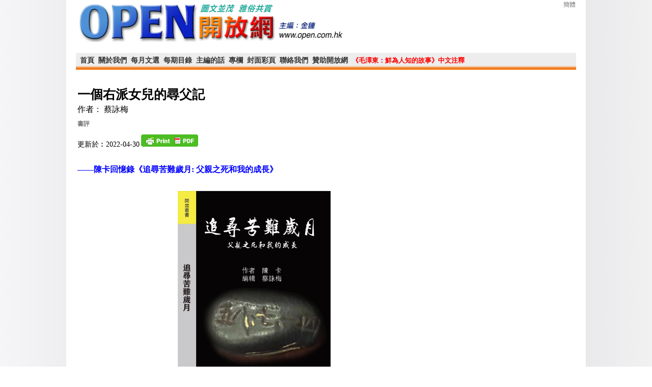

--- FILE ---
content_type: text/html; charset=UTF-8
request_url: http://www.open.com.hk/content.php?id=3963
body_size: 12468
content:

<!DOCTYPE html PUBLIC "-//W3C//DTD XHTML 1.0 Transitional//EN" "http://www.w3.org/TR/xhtml1/DTD/xhtml1-transitional.dtd">

<html xmlns="http://www.w3.org/1999/xhtml">

<head>
<script async src="//pagead2.googlesyndication.com/pagead/js/adsbygoogle.js"></script>
<script>
     (adsbygoogle = window.adsbygoogle || []).push({
          google_ad_client: "ca-pub-4501203707656393",
          enable_page_level_ads: true
     });
</script>
<meta http-equiv="Content-Type" content="text/html; charset=utf-8" />

<link href="css/Global.css" rel="stylesheet" type="text/css" />

<link href="css/c.css" rel="stylesheet" type="text/css" />

<script type="text/javascript" src="http://ajax.googleapis.com/ajax/libs/jquery/1.4/jquery.min.js"></script>

<script type="text/javascript" src="/fancybox/jquery.fancybox-1.3.4.pack.js"></script>
	
<link rel="stylesheet" href="/fancybox/jquery.fancybox-1.3.4.css" type="text/css" media="screen" />

<script type="text/javascript">
$(document).ready(function() {

	/* This is basic - uses default settings */
	
	$("a#single_image").fancybox({
	'overlayShow' 		: 'true',
	'overlayOpacity'	: 0.7,
	'overlayColor'		: '#000'
	});
	
	/* Using custom settings */
	
	$("a#inline").fancybox({
		'hideOnContentClick': true
	});
	
		$(".various").fancybox({
		'width'				: '100%',
		'height'			: '100%',
		'autoScale'			: false,
		'overlayShow' 		: 'true',
		'overlayOpacity'	: 0.8,
		'overlayColor'		: '#000',
		'transitionIn'		: 'none',
		'titleShow'			: false,
		'transitionOut'		: 'none',
		'titlePosition' 	: 'over',
				
			});
	
	$("#various1").fancybox({
				'titlePosition'		: 'inside',
				'transitionIn'		: 'none',
				'transitionOut'		: 'none'
			});
	/* Apply fancybox to multiple items */
	
	$("a[rel=group_cover]").fancybox({
		'width'				: '100%',
		'height'			: '100%',
		'autoScale'			: false,
		'overlayShow' 		: 'true',
		'overlayOpacity'	: 0.8,
		'overlayColor'		: '#000',
		'transitionIn'		: 'none',
		'titleShow'			: false,
		'transitionOut'		: 'none',
		'titlePosition' 	: 'over',
		'titleFormat'		: function(title, currentArray, currentIndex, currentOpts) {
		return '<span id="fancybox-title-over">Image ' + (currentIndex + 1) + ' / ' + currentArray.length + (title.length ? ' &nbsp; ' + title : '') + '</span>';
				}
			});
	
	$("a[rel=g1]").fancybox({
		'width'				: '100%',
		'height'			: '100%',
		'autoScale'			: false,
		'overlayShow' 		: 'true',
		'overlayOpacity'	: 0.8,
		'overlayColor'		: '#000',
		'transitionIn'		: 'none',
		'titleShow'			: false,
		'transitionOut'		: 'none',
		'titlePosition' 	: 'over',
		'titleFormat'		: function(title, currentArray, currentIndex, currentOpts) {
		return '<span id="fancybox-title-over">Image ' + (currentIndex + 1) + ' / ' + currentArray.length + (title.length ? ' &nbsp; ' + title : '') + '</span>';
				}
			});
	
	$("a.grouped").fancybox({
		'width'				: '100%',
		'height'			: '100%',
		'autoScale'			: false,
		'overlayShow' 		: 'true',
		'overlayOpacity'	: 0.8,
		'overlayColor'		: '#000',
		'transitionIn'		: 'none',
		'titleShow'			: false,
		'transitionOut'		: 'none',
		'titlePosition' 	: 'over',
		'titleFormat'		: function(title, currentArray, currentIndex, currentOpts) {
		return '<span id="fancybox-title-over">Image ' + (currentIndex + 1) + ' / ' + currentArray.length + (title.length ? ' &nbsp; ' + title : '') + '</span>';
				}
			});
	
});


</script>



<script>

function setCookie(encode,value,expiredays)   // c_name: cookie name, value: cookie value, expiredays: cookie 有效天數 
{
var exdate=new Date()                        // 宣告 exdate
exdate.setDate(exdate.getDate()+expiredays)  // 將 exdate 設成今天加上過期天數
document.cookie=encode+ "=" +escape(value)+  // 產生 cookie 內容  c_name=escape(value);expires=exdate
((expiredays==null) ? "" : ";expires="+exdate)
}

function getCookie(encode)
{
var i,x,y,ARRcookies=document.cookie.split(";");
for (i=0;i<ARRcookies.length;i++)
{
  x=ARRcookies[i].substr(0,ARRcookies[i].indexOf("="));
  y=ARRcookies[i].substr(ARRcookies[i].indexOf("=")+1);
  x=x.replace(/^\s+|\s+$/g,"");
  if (x==encode)
    {
    return unescape(y);
    }
  }
}

</script>

<script type="text/javascript">
function getNewArticle(getId, subt, authorz)
{
	window.location = "http://www.open.com.hk/content.php?id="+getId+"&sub="+subt+"&authorz="+authorz
}
</script>



<title>一個右派女兒的尋父記</title>




<link href="css/nr.css" rel="stylesheet" type="text/css" />

<link href="css/pl.css" rel="stylesheet" type="text/css" />

<style>

h4 { font-size:10pt; line-height:120%; color:#000000; font-weight:bold; padding-bottom:20px}
h4 span { font-size:10pt; line-height:120%; color:#000000; font-weight:bold; padding-bottom:20px}

h3 { font-size:12pt; color: #00F; font-weight: bold; margin-bottom:12px }
h3 span { font-size:12pt; color:#00F; font-weight: bold; margin-bottom:12px}

</style>

</head>

<body>

<!-- Go to www.addthis.com/dashboard to customize your tools -->
<script type="text/javascript" src="//s7.addthis.com/js/300/addthis_widget.js#pubid=ra-4e49d8e34fe0081c" async="async"></script>

<div id="box">

<table width="100%" border="0" cellspacing="0" cellpadding="0">

  <tr>

    <td ><span style="margin:10px auto"><img src="images/OPEN-logo.jpg" width="583px" height="83px"  /></span></td>

 <td width="10%" align="right" valign="top">
<div style="float:right"><a id="translateLink" style="font-size:12px; color: #666; margin-top:10px;" onclick=" setCookie('encode', targetEncoding,365)">簡體</a>  
	    </div>
</td>
  </tr>

</table>

</div>

﻿<div class="nav">

<ul>

<li style="width:0px;"></li>
<li  ><a href="index.php">首頁</a></li>
<li  ><a href="about_us.php" >關於我們</a></li>
<li  ><a href="ep.php" >每月文選</a></li>
<li><a href="book_index.php" >每期目錄</a></li>

<li  ><a href="content.php?id=3982" >主編的話</a></li>
<li  ><a href="ten.php" >專欄</a></li>
<li ><a href="cover.php">封面彩頁</a></li>
<!--<li ><a href="subscribe.php" style="color:#F00">訂閱電子版</a></li>-->
<li  ><a href="contact_us.php">聯絡我們</a></li>
<li  ><a href="sponsership.php">贊助開放網</a></li>
<li><a href="Mao/Mao_Notes_Content.htm" style="color:#F00; font-size:10pt">《毛澤東：鮮為人知的故事》中文注釋</a></li>
</ul>

</div>
﻿<!--<div style="height:16px;"></div>
<div style="margin-left:auto; margin-right:auto; background-color:#F03; color:#FFF; width:960px; font-size: 18px; text-align:center; padding:5px; font-weight:bold; margin-bottom:18px; letter-spacing:2px">開放雜誌提供PDF彩色電子版訂閱服務<a href="subscribe.php" style=" color:#00F">〈按此訂閱電子版〉</a></div>
-->

<div style="height:10px"></div>
<div id="box3">

<table width="100%" border="0">
  <tr>
    <td>
        <div id="content_container">
    <div class="nytitle" >
	一個右派女兒的尋父記	</div>
    	<div class="newadd"><span style="font-size:16px; color:#000; ">作者： 
	蔡詠梅<br /><br /></span>
   <span style="font-size:12px; color:#787878 ; font-weight:bold"> 書評</span>
    <br />
    
<br />

<span style="font-size:14px; color:#000" > 更新於︰2022-04-30</span>
<script>var pfHeaderImgUrl = '';var pfHeaderTagline = '';var pfdisableClickToDel = 0;var pfHideImages = 0;var pfImageDisplayStyle = 'right';var pfDisablePDF = 0;var pfDisableEmail = 0;var pfDisablePrint = 0;var pfCustomCSS = '';var pfBtVersion='1';(function(){var js, pf;pf = document.createElement('script');pf.type = 'text/javascript';if('https:' == document.location.protocol){js='https://pf-cdn.printfriendly.com/ssl/main.js'}else{js='http://cdn.printfriendly.com/printfriendly.js'}pf.src=js;document.getElementsByTagName('head')[0].appendChild(pf)})();</script><a href="http://www.printfriendly.com" style="color:#6D9F00;text-decoration:none;" class="printfriendly" onclick="window.print();return false;" title="Printer Friendly and PDF"><img style="border:none;-webkit-box-shadow:none;box-shadow:none;" src="http://cdn.printfriendly.com/pf-button-both.gif" alt="Print Friendly and PDF"/></a></div>
<br />
    
<!-- Go to www.addthis.com/dashboard to customize your tools -->
<div class="addthis_native_toolbox"></div>

    
        <div class="newtext">
     	<p style="color:#00F; font-weight:bold">——陳卡回憶錄《追尋苦難歲月: 父親之死和我的成長》</p>
        <p><p style="text-align: center;"><img src="/images/upload_images/20220430book.jpg" alt="" width="300" height="399" /></p>
<p>陳卡女士回憶錄《追尋苦難歲月: 父親之死和我的成長》這部書是我編輯的。很多人都有過苦難歲月的人生，各有不同原因，有的來自天災病痛，或偶發事故，或人性的缺陷，但有的則是人為的，是暴政造成的人道災難。陳卡女士是一位慘死於毛澤東暴政的右派的女兒，她的苦難身世就源於後者，是典型的人禍，她的家庭悲劇是黑暗暴虐的毛澤東時代千千萬萬苦難中國家庭的其中一例。</p>
<p>編輯此書我發現陳卡女士寫她的苦難家史還有一層心理學的意義。不知作者是否意識到。她父親之死給她帶來巨大的心靈創傷，但她成年後敢於直面這段慘痛的過去，通過寫回憶錄最終幫助她走出傷痛，完成了她的自我療傷，獲得精神上的解脫。&nbsp;</p>
<p>陳卡的父親陳潤康是越南華僑，1926年出生於河內，後留學法國和西班牙，精通五國語言，為一優秀的青年才俊，和那個時代的多數熱血青年一樣，關懷社會，思想左傾。因為一腔熱血，1955年放棄西方的繁華，不顧海外家人的反對，回到&ldquo;新中國&rdquo;投入社會主義建設，被分配在中央人民廣播電台西班牙語組工作，隨後認識同在電台工作的顧辛禾女士，即陳卡母親，兩人戀愛結婚，1957年6月10日生下女兒陳卡。</p>
<p>是巧合，還是命運？就在陳卡誕生兩天前，即6月8日，人民日報發表了毛澤東親自寫的社論《這是為什麼》，一場對知識份子的殘酷大絞殺反右運動正式開始，陳卡父母的命運也隨即改變。半年後陳潤康因批評了小組領導人被打成右派，淪為他一心報效的&ldquo;新中國&rdquo;的賤民，隨後被遣送河北滄縣黃驊農場勞改，這時離他回國還不到3年。</p>
<p>年輕的妻子和襁褓中的女兒陳卡也因此被發配到大西北邊遠地區。從此，骨肉分離， 天各一方。在毛澤東製造的大飢荒年代，1961年春節，飽受殘酷的勞役和飢餓之苦的父親，獲得罕有的假期，準備前往西北探望妻女，不幸暴死在路途上，死得非常悽涼，身邊無一親友，妻女則遠在千里之外的西北。此時他才34歲，正當人生的盛年。</p>
<p>獲訊後，四歲的陳卡隨母親從西北趕回北京崩喪，當時的淒慘情景，陳卡在回憶錄中寫得很傷感，幾乎是字字血句句淚。其實她當時年幼懵懂，沒有多少記憶，奔喪細節是來自多年後在她追問下母親的回憶。在她長大成人期間，在中國那個極度嚴酷的政治環境中，她父親右派的遭遇和慘死真相成為家族深藏的秘密，她母親為了自保和保護她，一直向她隱瞞實情。在她稍微懂事後，問起父親，母親還說她父親在南方廣州工作，到小學二年級，因為鄰居小孩的無心之言，她才知道父親死了，她從此沒有了父親，但更多內情她並不知道。</p>
<p>其實她隱隱約約感受到父親之死另有隱密，加以她一家人所承受的苦難（書中有詳細記述），已給她童年和青少年留下了巨大的心理創傷，深藏在她心中。而且在她成長的整個歲月中，因環境殘酷險惡，她內心極度渴望父愛，渴望父親的保護，卻完全沒有父親的陪伴，父親於她而言只是一個抽象的符號。父親角色的缺失也是她一個很大的心理隱痛，不過這種隱痛一直被她下意識地壓抑住，不去觸及。她親生父親是什麼樣的人？有過什麼樣的人生？父親對她這個女兒是什麼樣的感情？父親最後的歲月是如何渡過的？有過什麼樣的遭遇？為何而死？這些，她一無所知。</p>
<p>1978年12月陳卡和母親以探親名義移民香港，1984年她赴美留學，隨後成為美國公民。直到2001年她讀到父親在死前與母親的最後深情通信，她才知道這個似乎不存在的父親與母親有過刻骨銘心的愛情，類似符號般的抽象父親也是一位有血有肉有情感，一位愛妻子的丈夫，愛女兒的慈父，這時隱藏很深對父愛的渴望突然爆發，從而開始追尋父親的腳跡，遍訪父親的親人、同學、同事，以及右派難友，這才還原了被殘酷社會所吞噬，然後又被舉世遺忘的父親的整個人生。</p>
<p>女兒陳卡在尋父過程中發現，父親親人、同學、同事和難友都只知道他人生的某個片段，對他的整個人生缺乏認識，父親之死在他服苦役的黃驊農場甚至未引起任何漣漪，並很快被人遺忘。陳卡打電話找到與他父親交往最密切的一位右派難友時，這位難友大吃一驚，說這已是40多年的事了，她的父親已很久沒人提起過，但記得好像還有個女兒。甚至陳卡的母親也不知自己丈夫的早年歷史和最後兩年的生活。</p>
<p>讀陳卡回憶錄，我無限感慨，幾次落淚。如非女兒鍥而不捨的追尋，一個曾活在大地上，有血有肉，有理想，有熱情，有父母妻女，有朋友，有過青春年華的男子，一旦生命被黑暗社會一筆抹殺後，就如同許許多多的中國冤魂，被歷史的灰塵所湮沒，其存在的痕跡最終消失為無蹤無影的一片空白，所受的苦難和冤屈也隨風而去。</p>
<p>陳卡在追尋父親的人生過程中，曾經歷過巨大的精神危機。</p>
<p>當她知道真相，獲悉父親的悲慘命運後，非常痛苦，她在回憶錄中說，她一度患上憂鬱症，在上下班開車的途中常常默默流淚，止不住回想她和母親那些痛苦的往事，想著父親遭遇的苦難和饑餓。</p>
<p>我們現在都知道經歷過殘酷戰爭的美國軍人，會患上&ldquo;創傷後遺症&rdquo;。其實從毛澤東暴政時代活過來的人，幾乎每個人心靈深處都是傷痕累累，很多人都患有創傷後遺症。我們歷史紀錄的往往是毛澤東暴政的有形殺戮，實際還有更多的無形傷害，留下無數的心理創傷，是形成今天中國人不健康的集體心理意識其中一個主要因素。</p>
<p>我的好友齊家貞女士在談到毛時代暴政，就發明了&ldquo;非正常活著&rdquo;這個詞，說除了幾千萬人的&ldquo;非正常死亡&rdquo;，比如陳卡父親，許多活著的人也因心靈受創，精神被摧殘，是不健康的&ldquo;非正常活著&rdquo;，人數也是千百萬計。這些非正常活著的人，即或毛澤東時代早已過去，但創傷深埋心底，並未消除。他們多數不敢回憶過去的傷心事，一旦觸碰，精神就會崩潰，這種情況我在親友中經常遇到。</p>
<p>有位朋友留學國外，學業有成後來香港工作。她生活美滿，事業有成，性格也很陽光，但她其實也有一段不堪回首的傷心事。她父親是中國體制內一位很有地位至今很權威的學者，文革時被打成反動學術權威遭到批鬥，她當時還年幼，也慘被禍及，受到其他小孩子的歧視打罵，罵是她狗仔子。有次我和開放雜誌總編輯金鐘與她飲茶，無意中談到此事，她突然精神崩潰，淚流不止，並無法自我控制的全身顫抖。我和金鐘感到愕然，不知如何安慰。我緊緊擁抱住她，發現她全身冰冷，雖然這天是盛夏的日子。顯然幼年這個遭遇給她留下終身難忘無法癒合的心靈創傷。</p>
<p>我們開放雜誌有個會計，是個上年紀的北京女子，從不關心政治，也不與我們聊時事新聞，是一個與政治完全不沾邊的人，但有一次與我們聊到北京抄家，她也是突然崩潰痛哭，還首次告訴我們，她的女兒因此留下慘痛記憶，移民香港後從此拒絕再回北京。</p>
<p>毛澤東暴政不但帶給無數中國人的苦難和創傷，也給無數中國人留下永不磨滅的恐懼。在陳卡回憶錄中，她父親法國留學時的一個同學顏保是典型例子。顏保年輕時是激進左傾熱血青年，與他父親在歐洲有過熱情奔放的日子，並先於她父親回國，陳卡父親回國也是受到他的影響，但當年的左翼熱血少年經歷多次政治運動，妻子自殺，晚年時變得猥孱懦弱，谨小慎微，苟且偷生，陳卡從美國打電話給他，稍有點雜音，就說有監聽，非常恐懼，早已沒有了當年在法國的英氣。陳卡母親在她書中的描述中，也非常膽小怕事，甚至出國已三十多年，仍然疑神疑鬼，擔驚受怕。</p>
<p>這讓我聯想到去年在香港過世的我的一位長輩，她生前遭受過多次政治迫害，土改時被關押，文革被抄家剃陰陽頭，但她勇敢堅毅，生前從未提到過這些苦難，似乎水過無痕，表面看來沒有給她留下什麼心理陰影，但在她人生最後兩年，沈澱在心底的早年恐懼記憶逐漸浮現出來，她會無意識地提到&ldquo;解放後&rdquo;這些恐怖的事，喃喃自語她很害怕。</p>
<p>陳卡是位勇敢的女子，因為苦難，她從小就很成熟獨立，在學生時代就不畏政治高壓，明辨是非，與她膽小怕事的母親成為對比。她敢於揭開傷疤，直面黑暗歷史。當她知道父親慘死真相後，立刻就去了解當時中國那段歷史，閱讀關於中國大飢荒的書籍，並決定探詢父親的歷史，寫一本回憶錄。在她寫這本回憶錄時，她情感也飽受折磨，覺得在父親苦難的陰影中走不出來，幾度擱筆，歷時長達十多年。但她最終沒有放棄。她說，&ldquo;我不斷告誡自己：我寫的不僅是我們一家的不幸經歷，也代表著千千萬萬中國人的苦難遭遇，我萬萬不能再次情感懦弱，再次逃避，一定要完成這本書。&rdquo;</p>
<p>勇敢的陳卡最終完成了她個人對父親，對家族，對所有中國受難者的使命。寫這本回憶錄，一個失怙的女兒為受盡苦難而冤死的父親伸張了正義，討還了公道，她情感上的心理創傷獲得治癒，精神上也獲得超越。</p>
<p>另外需要提到的是，陳卡父親當年勞改的黃驊農場，有一大批北京右派份子關押在這裡受盡折磨和迫害，遭遇非常悲慘，是毛澤東時代龐大的古拉格群島一部分。對此陳卡回憶錄做了詳盡的披露。黃驊農場是朱德1956年訪問捷克獲贈一批現代農業機械後而建的一個國營農場，因一批機器來自捷克，由周恩來命名為中捷友好農場。今天這個農場仍然存在，百度上可以查到，但有關這個農場的古拉格黑暗歷史卻隻字皆無。若非陳卡的披露，可能至今無人知道。</p>
<p>對想了解中國那段黑暗歷史的讀者，陳卡回憶錄是值得一讀的好書。</p>    
     
    </p>
    
  
  	<table width="100%" border="0">
  <tr>
    <td align="left">
    

    
    
    <div style="float:left">
  <!-- AddThis Button BEGIN -->
<div class="addthis_toolbox addthis_default_style ">
<a class="addthis_button_facebook_like" fb:like:layout="button_count"></a>
<a class="addthis_button_tweet"></a>
<a class="addthis_button_pinterest_pinit" pi:pinit:layout="horizontal"></a>
<a class="addthis_counter addthis_pill_style"></a>
</div>
<script type="text/javascript">var addthis_config = {"data_track_addressbar":true};</script>
<script type="text/javascript" src="//s7.addthis.com/js/300/addthis_widget.js#pubid=ra-4e49d8e34fe0081c"></script>
<!-- AddThis Button END -->
<script async src="//pagead2.googlesyndication.com/pagead/js/adsbygoogle.js"></script>
<!-- content_downadv -->
<ins class="adsbygoogle"
     style="display:inline-block;width:690px;height:90px"
     data-ad-client="ca-pub-4501203707656393"
     data-ad-slot="6107947869"></ins>
<script>
(adsbygoogle = window.adsbygoogle || []).push({});
</script>  
    </div></td>
  </tr>
  <tr>
  <td> <br />
<div id="fb-root">
    </div>
	<script src="http://connect.facebook.net/en_US/all.js#xfbml=1"></script>
    <fb:comments href="www.open.com.hk/content.php?id=3963" num_posts="10" width="660"></fb:comments>
  </td>
  </tr>
</table>
	</div>
    </div>
    </td>
    <td valign="top">
	
<script async src="//pagead2.googlesyndication.com/pagead/js/adsbygoogle.js"></script>
<!-- content_sideadv -->
<ins class="adsbygoogle"
     style="display:inline-block;width:300px;height:600px"
     data-ad-client="ca-pub-4501203707656393"
     data-ad-slot="3155663462"></ins>
<script>
(adsbygoogle = window.adsbygoogle || []).push({});
</script>
<br>
<br>
<script async src="//pagead2.googlesyndication.com/pagead/js/adsbygoogle.js"></script>
<!-- content_sideadv3 -->
<ins class="adsbygoogle"
     style="display:inline-block;width:300px;height:600px"
     data-ad-client="ca-pub-4501203707656393"
     data-ad-slot="5637479463"></ins>
<script>
(adsbygoogle = window.adsbygoogle || []).push({});
</script>
<br>
<br>
<script async src="//pagead2.googlesyndication.com/pagead/js/adsbygoogle.js"></script>
<ins class="adsbygoogle"
     style="display:inline-block;width:300px;height:600px"
     data-ad-client="ca-pub-4501203707656393"
     data-ad-slot="1376697060"></ins>
<script>
     (adsbygoogle = window.adsbygoogle || []).push({});
</script>

    <div  style="text-align:center; padding:10px 30px" >
    	<p style="float:left; color:blue; padding-bottom:5px; font-weight:bold; font-size:16px;">更多文章</p>
    <select id="title_id" name="title_id" onchange="getNewArticle(this.value, 0, 0 )" style="border:#999 2px dotted; width:250px;" >
    	
		<option value="3963" selected     >一個右派女兒的尋父記</option>
		
		<option value="3840"      >他用權威歷史文獻澄清西藏的歷史真相</option>
		
		<option value="3832"      >民間歷史書寫，四川人懷念趙紫陽</option>
		
		<option value="3811"      >柏林奧運女泳手楊秀瓊的真實人生</option>
		
		<option value="3806"      >農民「生活富裕」，把廁紙都用光了</option>
		
		<option value="3805"      >「右派」數學老師張鳴鏞</option>
		
		<option value="3773"      >非撒謊不可的年代</option>
		
		<option value="3772"      >方方的冤屈和平反</option>
		
		<option value="3737"      >全國人民吃飯不要錢</option>
		
		<option value="3684"      >初進集美學村</option>
		
		<option value="3644"      > 往事如煙憶端華(四)</option>
		
		<option value="3593"      > 往事如煙憶端華(三)</option>
		
		<option value="3591"      >用第三隻眼睛看兩面中國</option>
		
		<option value="3586"      >往事如煙憶端華(二)</option>
		
		<option value="3504"      >往事如煙憶端華(一)</option>
		
		<option value="3339"      >中國左翼知識分子的悲歌</option>
		
		<option value="3284"      >深入中國當代黑暗史的死角</option>
		
		<option value="3258"      >防止獨裁體制的重要著作</option>
		
		<option value="3149"      >文革受難者與文革合理化</option>
		
		<option value="2971"      >滅絕人性的中華吃人傳統</option>
		
		<option value="2938"      >《杜文案件》新書發佈會在港舉行</option>
		
		<option value="2928"      >劉鋭紹小說新作「人性密碼：678914」</option>
		
		<option value="2924"      >桑普新書《狼吞虎嚥》書展推出</option>
		
		<option value="2888"      >讀《周恩來的秘密情感世界》</option>
		
		<option value="2853"      > 鮮紅的黨旗與《白鹿原》</option>
		
		<option value="2828"      >一本難譯的辛亥革命親歷記</option>
		
		<option value="2823"      >大饑荒年代中共高層的「特供」</option>
		
		<option value="2796"      >六十一甲子，無盡風雨情</option>
		
		<option value="2783"      >那手臂上的數字，一如你眼睛的藍</option>
		
		<option value="2751"      >為甚麼法國人只需十件衣？</option>
		
		<option value="2727"      >《德國政黨法》翻譯瑣記</option>
		
		<option value="2679"      >那個不願回去的時代</option>
		
		<option value="2669"      >為藏人爭回歷史話語權</option>
		
		<option value="2655"      >蔡可風出書講述大逃亡港澳經歷</option>
		
		<option value="2610"      >鱷魚潭裡的生死搏鬥：評羅宇◎告別總參謀部</option>
		
		<option value="2574"      >同種同文不同質</option>
		
		<option value="2504"      >風雨故人來——給章立凡的信    </option>
		
		<option value="2456"      >周榆瑞勇敢的抉擇      </option>
		
		<option value="2353"      >司徒華對《來世不做中國人》的一席話</option>
		
		<option value="2323"      >革命•盧布•情戀</option>
		
		<option value="2270"      >中國人有沒有救藥？</option>
		
		<option value="2189"      >誰來搶救《炎黃春秋》？</option>
		
		<option value="2174"      >在港辦社科雜誌的經歷</option>
		
		<option value="2071"      >沒有消失的話題</option>
		
		<option value="2021"      >官嫖名妓：中國國粹</option>
		
		<option value="1881"      >韓戰與中國反戰文學的突破</option>
		
		<option value="1841"      >中國夢與共生人類夢</option>
		
		<option value="1803"      >習近平廢相，做朱元璋第二</option>
		
		<option value="1802"      >一本逼人深思的書</option>
		
		<option value="1758"      >《一滴淚》的滄桑 （外一篇）</option>
		
		<option value="1715"      >難忘東北黑土地</option>
		
		<option value="1670"      >《金瓶梅》英譯本出齊</option>
		
		<option value="1627"      >親歷者為大饑荒作證</option>
		
		<option value="1626"      >大饑荒是一場大屠殺</option>
		
		<option value="1625"      >闖關東的愛爾蘭人：奧尼爾</option>
		
		<option value="1584"      >戰爭警報：防患於未然</option>
		
		<option value="1583"      >中國民眾將夾道歡迎美軍</option>
		
		<option value="1582"      >慈禧，中國改革開放第一人</option>
		
		<option value="1539"      >最後的批判──讀張顯揚先生文集《歷史決定</option>
		
		<option value="1436"      >意象大師特朗斯特羅默</option>
		
		<option value="1435"      >推理偵探小說的啟迪</option>
		
		<option value="1398"      >柴玲當為那天的殺戮哭泣</option>
		
		<option value="1358"      >聽到那時代的哭聲</option>
		
		<option value="1357"      >讀書：通往自由之路</option>
		
		<option value="1306"      >生命短促，請不要放棄</option>
		
		<option value="1267"      >出中國比出埃及路更長</option>
		
		<option value="1212"      >向挑戰黑暗的螢火蟲們致敬</option>
		
		<option value="1211"      >扛起六四黑暗的閘門</option>
		
		<option value="1171"      >無情天地父女情</option>
		
		<option value="1040"      >歷史寫作的力量 </option>
		
		<option value="1039"      >中共領導人讀什麼書？</option>
		
		<option value="993"      >牛犢可以頂倒千年橡樹</option>
		
		<option value="907"      >推薦《廣西文革機密》系列</option>
		
		<option value="906"      >從狂傲走向寬容的劉曉波</option>
		
		<option value="868"      >國保亂中華</option>
		
		<option value="869"      >專制下的可憐蟲</option>
		
		<option value="823"      >劉曉波的精神旅程</option>
		
		<option value="822"      >正義轉型中需要寬恕</option>
		
		<option value="604"      >沉到井底看見星星</option>
		
		<option value="487"      >答馮克先生對《墓碑》的評論</option>
		
		<option value="440"      >書評：鄧小平不可告人的秘密</option>
		
		<option value="428"      >連我都敢騙，膽大包天！</option>
		
		<option value="403"      >讓這個世界擁有更多自由</option>
		
		<option value="333"      >俄國的民主有希望嗎？</option>
		
		<option value="266"      >轉折時期的趙紫陽</option>
	    </select>
    </div></td>
  </tr>
 
</table>

<div style="clear:both"></div>

<div style="border-top: solid 2px #CCC; margin:7px auto; text-align:center; ">
<div style="height:10px"></div>
<span style="float:left; border-right:solid #000 1px; padding:0px 10px; margin-top:12px;"><a href="about_us.php">關於我們</a></span>
<span style="float:left; border-right:solid #000 1px; padding:0px 10px; margin-top:12px;"><a href="contact_us.php">聯絡我們</a></span>
<span style="float:left; border-right:solid #000 1px; padding:0px 10px; margin-top:12px;"><a href="old_version/index.html">開放舊網頁</a></span>
<span style="float:left; border-right:solid #000 1px; padding:0px 10px; margin-top:12px;"><a href=" old_version/4.html">每期文選</a></span>
<span style="float:left; padding:0px 10px; margin-top:12px;"><a href=" old_version/all_cover_picture.html">封面彩頁</a></span>

<img src="images/open_small-logo.jpg" style="float:right; padding:0px">

<div style="clear:both; padding-top:15px;"></div>
版權所有，轉載文章請知會本網站 email: open@open.com.hk 告知貴網站名，何時轉載及文章題名，請說明出處（原載開放雜誌網站某年某月號）請尊重原作，請勿刪改。<br>
Copyright © 2011 Open Magazine. All rights reserved.
<br>

</div></div>


<script type="text/javascript" src="js/tw_cn.js"></script>
<script type="text/javascript">
var defaultEncoding = getCookie("encode"); // 1: Traditional Chinese, 2: Simplified Chinese
var translateDelay = 0;
var cookieDomain = "http://www.open.com.hk";
var msgToTraditionalChinese = "繁體";
var msgToSimplifiedChinese = "简体"; 
var translateButtonId = "translateLink";
translateInitilization();
</script>



</body>

</html>

--- FILE ---
content_type: text/html; charset=utf-8
request_url: https://www.google.com/recaptcha/api2/aframe
body_size: 269
content:
<!DOCTYPE HTML><html><head><meta http-equiv="content-type" content="text/html; charset=UTF-8"></head><body><script nonce="TH0B9tLG8nQUKfmNrGMWNw">/** Anti-fraud and anti-abuse applications only. See google.com/recaptcha */ try{var clients={'sodar':'https://pagead2.googlesyndication.com/pagead/sodar?'};window.addEventListener("message",function(a){try{if(a.source===window.parent){var b=JSON.parse(a.data);var c=clients[b['id']];if(c){var d=document.createElement('img');d.src=c+b['params']+'&rc='+(localStorage.getItem("rc::a")?sessionStorage.getItem("rc::b"):"");window.document.body.appendChild(d);sessionStorage.setItem("rc::e",parseInt(sessionStorage.getItem("rc::e")||0)+1);localStorage.setItem("rc::h",'1769023444218');}}}catch(b){}});window.parent.postMessage("_grecaptcha_ready", "*");}catch(b){}</script></body></html>

--- FILE ---
content_type: text/css
request_url: http://www.open.com.hk/css/Global.css
body_size: 1532
content:
@charset "utf-8";
/* CSS Document */

* {
	PADDING-BOTTOM: 0px; LIST-STYLE-TYPE: none; MARGIN: 0px; PADDING-LEFT: 0px; PADDING-RIGHT: 0px; PADDING-TOP: 0px
}
body{
	background:url(http://www.open.com.hk/images/open_back.jpg) center top;
	background-repeat:repeat-y;
	font-family: "新細明體", "細明體", "標楷體","微軟正黑體"; 
	font-size:12px;
	line-height:155%;
	margin:0;
	padding:0;
	
}
a{ color:#333333; text-decoration:none}
a:hover{ color:#cc0000; text-decoration:underline}
td,div{ line-height:155%; height:auto}
ul,li{ list-style:none; margin:0; padding:0;list-style-position: outside;}
.nav ul .menuon{background:#fff;border:1px solid #999; border-bottom:0; padding-left:5px; padding-right:5px;}
.nav ul .menuon a{ color:#FF0000}
.ind .nav ul .action2{background:#fff;border:1px solid #999; border-bottom:0; padding-left:5px; padding-right:5px;}
.ind .nav ul .action2 a{ color:#FF0000}
#lxwm .nav ul .action3{background:#fff;border:1px solid #999; border-bottom:0; padding-left:5px; padding-right:5px;}
#lxwm .nav ul .action3 a{ color:#FF0000}
#abab .nav ul .action4{background:#fff;border:1px solid #999; border-bottom:0; padding-left:5px; padding-right:5px;}
#abab .nav ul .action4 a{ color:#FF0000}
#box{ width:980px; margin:0 auto}
#box2{ width:980px; margin:10px auto; text-align:left}
#box3{ width:980px; margin:0 auto; text-align:left; clear:both}

.nav{height:36px; background-image:url(imgs/navbg.png); background-repeat:repeat-x; width:980px; margin:0 auto; padding-right:2px;}
.nav ul{ width:1004px; margin:0 auto}
.nav ul li{ float:left; height:35px; line-height:35px; font-size:14px; font-weight:bolder; margin-right:8px;}

.link{height:28px; margin:10px auto; border:1px solid #ccc}

.rm{border:1px solid #333}
.rmt{height:8px; background-color:#333}
.rmtit{height:30px; line-height:30px; border-bottom:1px solid #ccc; font-size:14px; font-weight:bolder; text-indent:8px; margin-bottom:10px;}
.rmb{height:5px; background-color:#333}
.newslistrm li{ border-bottom:1px dotted #ccc; text-indent:25px; background-repeat:no-repeat; height:25px; line-height:25px;}
.newslistrm li a{ color:#666}
.newslistrm li a:hover{ color:#e60011; text-decoration:underline}
.num{ color:#CC0000; font-size:16px; font-family:Arial, Helvetica, sans-serif; font-weight:bolder;}
.ztjx{border:1px solid #cfdce5; margin:0 auto}
.tit{height:36px; background-color:#e4e9ed; line-height:36px; text-indent:5px; font-size:14px; font-weight:bolder}
.jgjg{ height:2px;}
.jg{ height:10px;}
.newslist li{ font-family:"新細明體", "細明體", "標楷體", "微軟正黑體"; font-size: 14px; line-height:22px; text-decoration:none; height:22px; overflow:hidden;}
.newslist li a{ color: #333;  text-decoration:none; }
.newslist li a:hover{ color: #F00; text-decoration:underline;}
.gai{height:25px; line-height:27px; background-image:url(imgs/ico2.png); padding-left:15px; background-repeat:no-repeat; background-position:left center}
.ddline{height:4px; background-image:url(imgs/doubleline.gif); background-repeat:repeat-x; margin:0 0 10px 0}
.newadd{color:#999; line-height:120%; margin:3px auto}
.newtext p{ font-size:16px; padding-bottom:16px}
.newtext div{ font-size:16px;}
.more{list-style:none; text-align:right; padding-right:8px; background-image:none}
.ww1{margin-bottom:15px; clear:both; background-color:#eee; padding-top:10px;}
.ww2{float:left; width:190px; overflow:hidden; margin-left:10px;}
.ww3{float:left; width:10px;}
.ww4{width:80px; float:left}
.cle{clear:both; height:10px; line-height:2px;}
.back{ margin:10px auto}
.indw{ width:95%; margin:0 auto}
.indl{background-image:url(imgs/doubleline.gif); background-repeat:repeat-x; height:4px; margin:10px auto}

@charset "utf-8";
/* CSS Document */

* {
	PADDING-BOTTOM: 0px; LIST-STYLE-TYPE: none; MARGIN: 0px; PADDING-LEFT: 0px; PADDING-RIGHT: 0px; PADDING-TOP: 0px
}
body{
	background:url(http://www.open.com.hk/images/open_back.jpg) center top;
	background-repeat:repeat-y;
	font-family: "新細明體", "細明體", "標楷體","微軟正黑體"; 
	font-size:12px;
	line-height:155%;
	margin:0;
	padding:0;
	
}

/*----------- Slideshow -----------------*/
#slider { width:300px; padding:0; margin:0 auto; }
div#slideshow { float: left; width: 300px; padding:0 ; height: 400px; background-color:#CCC; }
.slide-image { width: 100% !important; height: 400px; overflow:hidden}
.controls-outer { width: 300px; margin-left: auto; margin-right: auto; }
#slide_controls { float: right; padding:0; position: relative; margin:0; z-index: 1000; width:300px; }
#slide_controls ul { margin:0 auto; padding:0; width:88px; }
#slide_controls ul li { margin: 0; padding: 0; list-style: none; }
#slide_controls ul li { float: left; display: block; }
#slide_controls ul li a { width: 14px; height: 14px; background-color:#333; color:#FFF; display: block; float: left; padding:2px; margin:2px !important; margin:1px 1px; outline: none; text-decoration:none; text-align:center; padding-bottom:5px; }
#slide_controls ul li a:focus { outline: none; }
#slide_controls ul li a:hover, #slide_controls ul li a.activeSlide { background-color:#999; color:#000; }


a{ color:#333333; text-decoration:none}
a:hover{ color:#cc0000; text-decoration:underline}
td,div{ line-height:155%; height:auto}
ul,li{ list-style:none; margin:0; padding:0;list-style-position: outside;}
.nav ul .menuon{background:#fff;border:1px solid #999; border-bottom:0; padding-left:5px; padding-right:5px;}
.nav ul .menuon a{ color:#FF0000}
.ind .nav ul .action2{background:#fff;border:1px solid #999; border-bottom:0; padding-left:5px; padding-right:5px;}
.ind .nav ul .action2 a{ color:#FF0000}
#lxwm .nav ul .action3{background:#fff;border:1px solid #999; border-bottom:0; padding-left:5px; padding-right:5px;}
#lxwm .nav ul .action3 a{ color:#FF0000}
#abab .nav ul .action4{background:#fff;border:1px solid #999; border-bottom:0; padding-left:5px; padding-right:5px;}
#abab .nav ul .action4 a{ color:#FF0000}
#box{ width:980px; margin:0 auto}
#box2{ width:980px; margin:10px auto; text-align:left}
#box3{ width:980px; margin:0 auto; text-align:left; clear:both}

.nav{height:36px; background-image:url(imgs/navbg.png); background-repeat:repeat-x; width:980px; margin:0 auto; padding-right:2px;}
.nav ul{ width:1004px; margin:0 auto}
.nav ul li{ float:left; height:35px; line-height:35px; font-size:14px; font-weight:bolder; margin-right:8px;}

.link{height:28px; margin:10px auto; border:1px solid #ccc}

.rm{border:1px solid #333}
.rmt{height:8px; background-color:#333}
.rmtit{height:30px; line-height:30px; border-bottom:1px solid #ccc; font-size:14px; font-weight:bolder; text-indent:8px; margin-bottom:10px;}
.rmb{height:5px; background-color:#333}
.newslistrm li{ border-bottom:1px dotted #ccc; text-indent:25px; background-repeat:no-repeat; height:25px; line-height:25px;}
.newslistrm li a{ color:#666}
.newslistrm li a:hover{ color:#e60011; text-decoration:underline}
.num{ color:#CC0000; font-size:16px; font-family:Arial, Helvetica, sans-serif; font-weight:bolder;}
.ztjx{border:1px solid #cfdce5; margin:0 auto}
.tit{height:36px; background-color:#e4e9ed; line-height:36px; text-indent:5px; font-size:14px; font-weight:bolder}
.jgjg{ height:2px;}
.jg{ height:10px;}
.newslist li{ font-family:"新細明體", "細明體", "標楷體", "微軟正黑體"; font-size: 14px; line-height:22px; text-decoration:none; height:22px; overflow:hidden}
.newslist li a{ color: #333;  text-decoration:none; }
.newslist li a:hover{ color: #F00; text-decoration:underline;}
.gai{height:25px; line-height:27px; background-image:url(imgs/ico2.png); padding-left:15px; background-repeat:no-repeat; background-position:left center}
.ddline{height:4px; background-image:url(imgs/doubleline.gif); background-repeat:repeat-x; margin:0 0 10px 0}
.newadd{color:#999; line-height:120%; margin:3px auto}
.newtext p{ font-size:16px; padding-bottom:16px}
.newtext div{ font-size:16px;}
.more{list-style:none; text-align:right; padding-right:8px; background-image:none}
.ww1{margin-bottom:15px; clear:both; background-color:#eee; padding-top:10px;}
.ww2{float:left; width:190px; overflow:hidden; margin-left:10px;}
.ww3{float:left; width:10px;}
.ww4{width:80px; float:left}
.cle{clear:both; height:10px; line-height:2px;}
.back{ margin:10px auto}
.indw{ width:95%; margin:0 auto}
.indl{background-image:url(imgs/doubleline.gif); background-repeat:repeat-x; height:4px; margin:10px auto}




--- FILE ---
content_type: text/css
request_url: http://www.open.com.hk/css/c.css
body_size: 801
content:
@charset "utf-8";
/* CSS Document */

.tableft{ width:310px;}
.tabmid{ width:300px;}
.tabline{background-image:url(imgs/line.gif); background-repeat:repeat-y; background-position:top center; width:20px;}
.tabright{}

.title{font-size:16px; color:#FFF; font-weight:bolder; padding-top:8px; margin-left:0px; padding-bottom:8px;}
.title2{padding:0px 0px; color:#FFF; font-size:16px; border-bottom:3px solid #FFF; font-weight:bolder; margin-left:0px; margin-bottom:4px;}

.tbl a{ color: #333; font-size:14px; text-decoration:none; padding-top:0px;}
.tbl a:hover{ color: #F00; font-size:14px;text-decoration:underline;}

.newslist2{ padding-top:5px; padding-bottom:8px;}
.newslist2 li{background-image:url(imgs/ico.gif); background-position:10px center; text-indent:25px; background-repeat:no-repeat; height:25px; line-height:25px;}
.newslist2 li a{ color:#666}
.newslist2 li a:hover{ color:#e60011; text-decoration:underline}
.line{height:3px; background-color:#FFF; margin:10px auto}
.shiren{ line-height:120%; border-bottom:1px dotted #ccc; padding-bottom:8px; margin-bottom:8px;}
.shiren .rw{float:left; margin:0 8px 0px 0px;}
.rw1{ color:#CC3300}
.rw2 a{ color:#0066FF}
.rw2 a:hover{color:#cc0000; text-decoration:underline}

.shiren2{ line-height:120%; border-bottom:1px dotted #ccc; padding-bottom:8px;width:95%; margin:8px auto}
.shiren2 .rwshu{float:left; margin:0 8px 0px 0px;}
.shuming a{ color:#0066FF}
.shuming a:hover{color:#cc0000; text-decoration:underline}


.ztjx3{border:1px solid #a10000; margin:0 auto}
.tit3{height:36px; background-color:#a10000; line-height:36px; text-indent:5px; font-size:14px; font-weight:bolder; background-image:url(imgs/tbg.jpg); background-repeat:no-repeat; background-position:right center;}
.tit3 a{ color:#fff}
.ztjx4{border:1px solid #ccc; margin:0 auto}
.tit4{height:36px; background-color:#eee; line-height:36px; text-indent:5px; font-size:18px; font-weight:bolder; color:#FFF }

.jgjg2{ height:10px;}
.tt a{ font-size:16px; color:#03C; text-decoration:none; font-weight:600; line-height:125%}
.tt a:hover{ color:#03C; text-decoration:underline}
.tt2 a{ font-size:14px; color:#0055aa; font-weight:800; line-height:125%}
.tt2 a:hover{ color:#CC3300; text-decoration:underline}

.gengxin{ color:#999; margin:2px auto; height:3px;}
.ny{ line-height:125%; margin-bottom:5px; height:auto; padding-bottom:10px; overflow:visible; padding-left:16px; }
.rttt{ width:95%; margin:0 auto}

.author{ font-size:16px; font-weight:bold; color:#00F}

.summary a{ color:#0033FF; font-size:12px;}

--- FILE ---
content_type: text/css
request_url: http://www.open.com.hk/css/pl.css
body_size: 338
content:
@charset "utf-8";
/* CSS Document */
.plk{border:1px solid #dcdddd; background-color:#f7fcff; padding:15px;}
.plk1{height:30px; background-image:url(imgs/plplpl.gif); background-repeat:no-repeat; background-position:left center; font-size:15px; padding-left:30px; line-height:30px; font-weight:bolder; color:#333}
.plk2,.plk3{ margin-left:30px;}
.plk2 li{ float:left; margin-right:15px;}
.inp{ height:14px; padding-left:2px; color:#0099FF}
.plk4{margin-left:30px; margin-top:10px;}
.pls1{ color:#CC3300}
.pls2{ color:#333333}
.pls3{ text-align:right}
.pls{ border-bottom:1px dotted #666}
